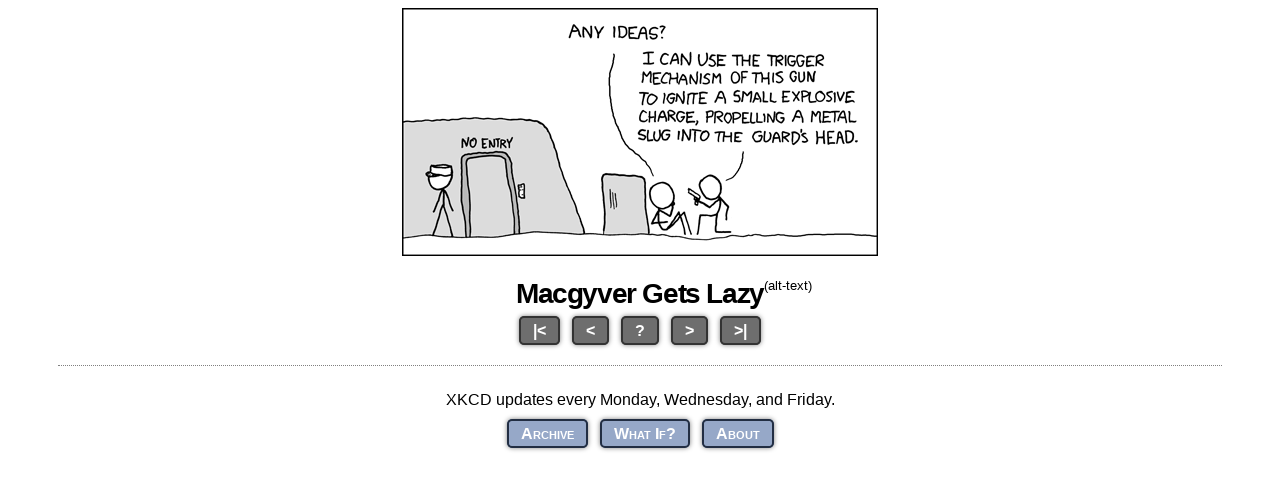

--- FILE ---
content_type: text/html
request_url: https://m.xkcd.com/444/
body_size: 1029
content:
<?xml version="1.0" encoding="utf-8" ?>
<?xml-stylesheet href="/static/general.css" type="text/css" media="screen" ?>
<!DOCTYPE html PUBLIC "-//WAPFORUM//DTD XHTML Mobile 1.2//EN" "http://www.openmobilealliance.org/tech/DTD/xhtml-mobile12.dtd">
<html xmlns="http://www.w3.org/1999/xhtml">
 <head>
  <title>xkcd: Macgyver Gets Lazy</title>
  <link rel="alternate" type="application/atom+xml" title="Atom 1.0" href="http://m.xkcd.com/atom.xml" />
  <link rel="alternate" type="application/rss+xml" title="RSS 2.0" href="http://m.xkcd.com/rss.xml" />

  <link rel="icon" href="/static/favicon.ico" type="image/x-icon" />
  <link rel="shortcut icon" href="/static/favicon.ico" type="image/x-icon" />
  
  <link rel="stylesheet" type="text/css" href="/static/general.css" media="screen" title="Default" />
  <meta content="width=device-width, initial-scale=1.0" name="viewport" />
  <script type="text/javascript">
  window.onload = function() {
      updateFunction = function(){el = document.getElementById("altText"); el.style.display = (el.style.display != "none" ? "none" : "block");}
      document.getElementById("comic").onclick = updateFunction;
      document.getElementById("altTextLink").onclick = updateFunction;
      document.getElementById("altText").style.display = "none";
    }
  </script>

 
 </head>
 <body>

<div id="comic">
<img id="comic" src="//imgs.xkcd.com/comics/macgyver_gets_lazy.png" title="At the time of this writing, Wikipedia has a wonderful article titled &#39;List of problems solved by Macgyver&#39;." alt="Macgyver Gets Lazy" /><br/><br />
</div>
<div id="titleHolder"><h1 id="title">Macgyver Gets Lazy</h1><sup id="altTextLink">(alt-text)</sup></div>
<p id="altText">At the time of this writing, Wikipedia has a wonderful article titled &#39;List of problems solved by Macgyver&#39;.</p>
<ul id="navButtons">
 <li><a href="/1/">|&lt;</a></li>
 <li><a href="/443/" accesskey="p">&lt;</a></li>
 <li><a href="https://c.xkcd.com/random/mobile_comic/" id="rnd_btn_b">?</a></li>
 <li><a href="/445/" accesskey="n">&gt;</a></li>
 <li><a href="/">&gt;|</a></li>
</ul>

<div id="news"><div id="xkcdNews">
XKCD updates every Monday, Wednesday, and Friday.
</div>
</div>
<ul id="footerLinks">
 <li><a href="/archive/">Archive</a></li>
 <li><a href="http://what-if.xkcd.com/">What If?</a></li>
 <li><a href="http://xkcd.com/about/">About</a></li>
</ul>
</body>
</html>

